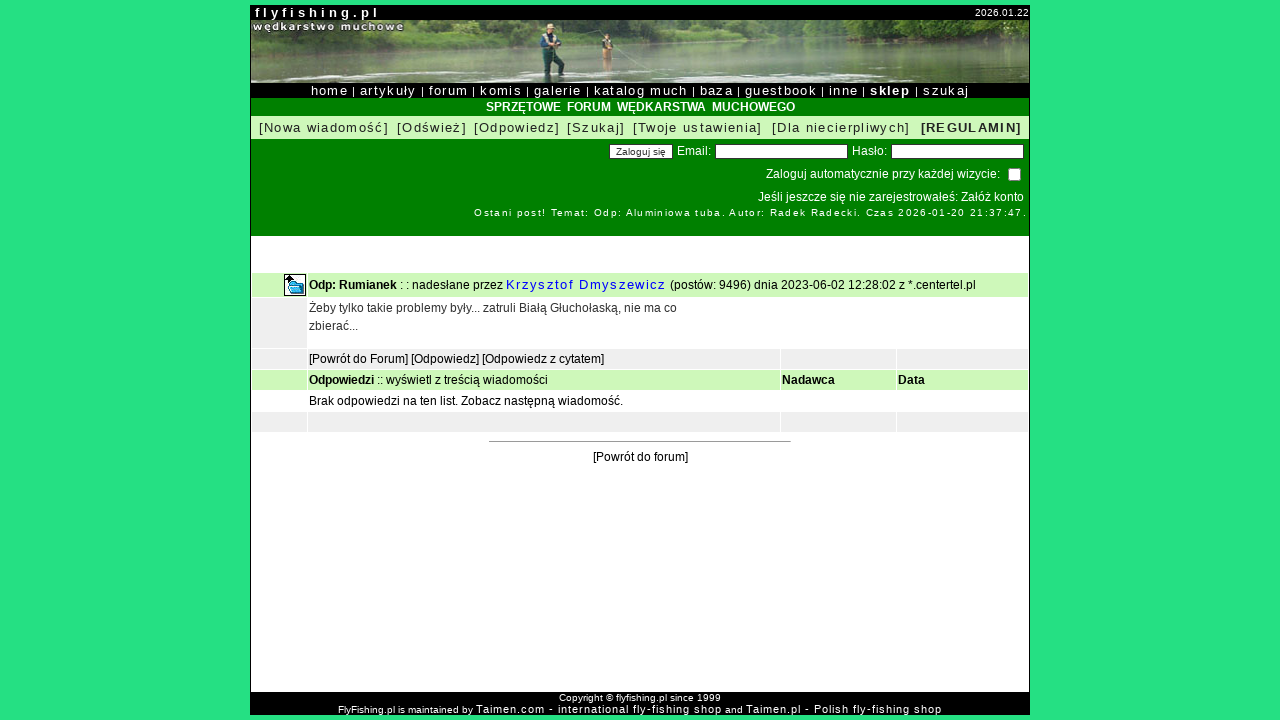

--- FILE ---
content_type: text/html; charset=iso-8859-2
request_url: http://www.flyfishing.pl/flyforum/msg.php?id=65331&offset=0
body_size: 2796
content:

<html>
<head>
<title>Odp: Rumianek  - FlyFishing.pl - Wędkarstwo muchowe</title>
<meta http-equiv="Content-Type" content="text/html; charset=iso-8859-2">
<meta http-equiv="Content-Language" content="pl">
<meta name="description" content="Żeby tylko takie problemy były... zatruli Białą Głuchołaską, nie ma co zbierać...">
<meta name="keywords" content="flyfishing, fly, fishing, wędkarstwo, muchowe, wędkarstwo muchowe, wedkarstwo muchowe, forum, komis, galeria, zdjęcia, katalog, muchy, flies, artykuły, jak zrobić, nowoci, technika, nimfa, mokra, sucha, streamer,taimen, jętka, chrucik, sklep, sklep wędkarski, foto, lipień, pstršg, głowacica">
<link href="ff.css" rel="stylesheet" type="text/css">
<link REL="SHORTCUT ICON" href="http://www.flyfishing.pl/favicon.ico">
<script language="javascript"><!--
function popupImageWindow(url) {
  window.open(url,'popupImageWindow','toolbar=no,location=no,directories=no,status=no,menubar=no,scrollbars=no,resizable=yes,copyhistory=no,width=100,height=100,screenX=150,screenY=150,top=150,left=150')
  }
  //--></script>
</head>
<body bgcolor="#25E083" leftmargin="0" topmargin="5" marginwidth="0" marginheight="5">
<table width="780" height="100%" border="0" cellspacing="0" cellpadding="0" align="center"><tr><td align="center" valign="top" bgcolor="#000000">
  <table width="778" height="100%" border="0" cellspacing="0" cellpadding="0">
    <tr> <td bgcolor="#FFFFFF" valign="top">
      <!-- główna tabela //-->
            <table width="778"  height="100%" border="0" cellspacing="0" cellpadding="0">
              <tr> 
                <td bgcolor="#000000"><strong><font color="#FFFFFF" size="-1" face="Verdana, Arial, Helvetica, sans-serif">&nbsp;f l y f i s h i n g . p l</font></strong></td>
                <td align="right" bgcolor="#000000"><font color="#FFFFFF" size="-2" face="Verdana, Arial, Helvetica, sans-serif">2026.01.22</font></td>
              </tr>
              <tr align="center"> 
                <td colspan="2" bgcolor="#000000"><img src="../web/images/mainbanner.jpg" width="778" height="63" hspace="0" vspace="0" border="0"></td>
              </tr>
              <tr align="center"> 
                <td colspan="2" bgcolor="#000000" class="textwhite"><a href="/web/index.php" class="menu">home</a> | <a href="/web/categories.php" class="menu">artykuły</a> | <a href="/web/forum.php" class="menu">forum</a> | <a href="https://komis.flyfishing.pl" class="menu">komis</a> | <a href="/galeria/index.php" class="menu">galerie</a> | <a href="/katalog/index.php" class="menu">katalog much</a> | 
                  <a href="/web/baza.php" class="menu">baza</a> | <a href="#" onclick="javascript:window.open('/guestbook.htm','Guestbook','width=600,height=400,scrollbars=yes')" class="menu">guestbook</a> | <a href="/web/inne.php" class="menu">inne</a> | <a href="https://taimen.pl" class="menu"><strong>sklep </strong></a>| <a href="/web/search.php" class="menu">szukaj</a></td>
              </tr><tr height="100%"> 
           <td width="100%" height="100%" colspan="2" valign="top" bgcolor="#FFFFFF"><table width="100%" height="100%" bgcolor="#FFFFFF" cellspacing="0" cellpadding="0">
    <tr height="100%"><td width="100%" bgcolor="#FFFFFF" valign="top" align="center">  <table width="100%" border="0" cellpadding="2" class="bar" cellspacing="0">
    <tr>
<td bgcolor="#008000"> 
        <div align="center" class="titlewhite">SPRZĘTOWE &nbsp;FORUM &nbsp;WĘDKARSTWA&nbsp;
           MUCHOWEGO </div>
      </td>
    </tr>
    <tr> 
      <td bgcolor="#CEF8BA"> 
        <table width="100%" border="0" cellpadding="0" align="right" cellspacing="0">
          <tr> 
            <td>
              <table width="100%" border="0" cellpadding="0">
 <tr> 
  
    <td> 
      <div align="center"><a href="newmsg.php" class="tools">[Nowa wiadomość]</a></div>
    </td>		
  <td>
                    <div align="center"><a href="index.php" class="tools">[Odśwież]</a></div>
                  </td>	
									                  <td> 
                    <div align="center"><a href="newmsg.php?repid=65331&offset=0" class="tools">[Odpowiedz]</a></div>
                  </td>
									                   <td> 
                    <div align="center"><a href="/web/search.php?type=2" class="tools">[Szukaj]</a></div>
                  </td>
                  <td>
                    <div align="center"><a href="#" onclick="javascript:window.open('prefs.php','Preferencje','width=300,height=180,scrollbars=yes')" class="tools">[Twoje ustawienia]</a></div>
                  </td>
<td> 
                    <div align="center"><a href="#" onclick="javascript:window.open('stats.php','Statystyki','width=200,height=150,scrollbars=no')" class="tools">[Dla niecierpliwych]</a></div>
                  </td>
				  <td>
                    <div align="center"><a href="/web/regulamin_forum.php" class="tools"><strong>[REGULAMIN]</strong></a></div>
                  </td>
                </tr>
              </table>
            </td>
          </tr>
        </table>
      </td>
    </tr>
     <tr>
      <td bgcolor="#008000" align="right">
      <form action="login.php?action=login" method="post">
    <table class=formtable><tr><td><input type=submit value="Zaloguj się"></td>
    <td>Email:</td><td><input type=text name=m_email size=20></td>
    <td>Hasło:</td><td><input type=password name=haslo size=20></td></tr>
    </table><table class=formtable>
    <tr><td>Zaloguj automatycznie przy każdej wizycie:</td><td>
    <INPUT TYPE=checkbox NAME=autologin value="on" ></td></tr>
    </form>
    </table>
    <table class=formtable>
    <tr><td>Jeśli jeszcze się nie zarejestrowałeś: 
    <a style="color: #ffffff" href="profile.php?action=register">Załóż konto</a></p></td>
    </tr>
    </table>
    </font><a href="msg.php?id=67173" class="menu"><font size="-2" color="white">Ostani post! Temat: Odp: Aluminiowa tuba. Autor: Radek Radecki.  Czas 2026-01-20 21:37:47.</font></a>      </td>
    </tr>
  </table>
  <br>
   <br>
  <table width="100%" border="0" cellspacing="1" cellpadding="1">
    <tr> 
      <td width="7%" height="14" bgcolor="#CEF8BA" align="right"><a href="http://flyfishing.pl/flyforum/msg.php?id=65330&offset=0"><img src="imx/arrow.gif" border="1" alt="poprzednia wiadomosc"></a></td>
      <td class="forum" height="14" colspan="3" bgcolor="#CEF8BA"><b>Odp: Rumianek </b> 
        : : nadesłane przez 
	<a href="mailto:" class="blue" rel="nofollow ugc">Krzysztof Dmyszewicz</a> (postów: 9496) dnia 2023-06-02 12:28:02 z *.centertel.pl</td>
    </tr>
    <tr> 
      <td width="7%" height="50" bgcolor="#EFEFEF">&nbsp;</td>
      <td class="msgtext" height="50" colspan="3" bgcolor="#FFFFFF" valign="top">
      Żeby tylko takie problemy były... zatruli Białą Głuchołaską, nie ma co <br>zbierać...							<br>
			</td>
    </tr>
    <tr bgcolor="#EFEFEF"> 
      <td width="7%" height="14">&nbsp;</td>
      <td class="forum" height="14" width="61%"><a href="index.php?offset=0#65331">[Powrót do 
        Forum]</a> <a href="newmsg.php?repid=65331&offset=0">[Odpowiedz]</a> <a href="newmsg.php?repid=65331&offset=0&cite=1">[Odpowiedz z cytatem]</a></td>
      <td class="forum" height="14" width="15%">&nbsp;</td>
      <td width="17%" height="14" class="forum">&nbsp;</td>
    </tr>
 <tr> 
      <td width="7%" height="14" bgcolor="#CEF8BA">&nbsp;</td>
      <td class="forum" height="14" width="61%" bgcolor="#CEF8BA"> 
        <div align="left"><b> Odpowiedzi</b> :: <a href="msg.php?id=65331&offset=0&displaytype=full">wyświetl z treścią wiadomości</a></div>
				
      </td>
      <td class="forum" height="14" width="15%" bgcolor="#CEF8BA"> 
        <div align="left"><b>Nadawca</b></div>
      </td>
      <td width="17%" height="14" class="forum" bgcolor="#CEF8BA"><b>Data</b></td>
    </tr>



<tr>
      <td width="7%" height="14" bgcolor="#FFFFFF">&nbsp;</td>
      <td class="forum" height="14" width="61%" bgcolor="#FFFFFF">Brak odpowiedzi na ten list.
			<a href="msg.php?id=65291&offset=0"> Zobacz następną wiadomość.</a>
      </td>
      <td class="forum" height="14" width="15%" bgcolor="#FFFFFF">&nbsp;
      </td>
      <td width="17%" height="14" class="forum" bgcolor="#FFFFFF">&nbsp;</td>
    </tr>
<tr>
      <td width="7%" height="14" bgcolor="#EFEFEF">&nbsp;</td>
      <td class="forum" height="14" width="61%" bgcolor="#EFEFEF">&nbsp;
      </td>
      <td class="forum" height="14" width="15%" bgcolor="#EFEFEF">&nbsp;
      </td>
      <td width="17%" height="14" class="forum" bgcolor="#EFEFEF">&nbsp;</td>
    </tr>

 </table>

<div align="center"><hr width="300" size="1"></div>
<div align="center"><a href="index.php?offset=0#65331">[Powrót do forum]</a></div><br>

</td></tr>
    </table></td></tr>
              <tr align="center"> 
                <td colspan="2" bgcolor="#000000"><font color="#FFFFFF" size="-2" face="Verdana, Arial, Helvetica, sans-serif">Copyright 
                  &copy; flyfishing.pl since 1999
                  <br>FlyFishing.pl is maintained by <a href="https://taimen.com" class="menu"><span class="textwhite">Taimen.com - international fly-fishing shop</span></a> and <a href="https://taimen.pl" class="menu"><span class="textwhite">Taimen.pl - Polish fly-fishing shop</span></a></font></td>
              </tr>
            </table>
      <!-- koniec głównej tabeli //-->
      </td></tr>
  </table></td></tr>
</table>
</body>
</html>
 